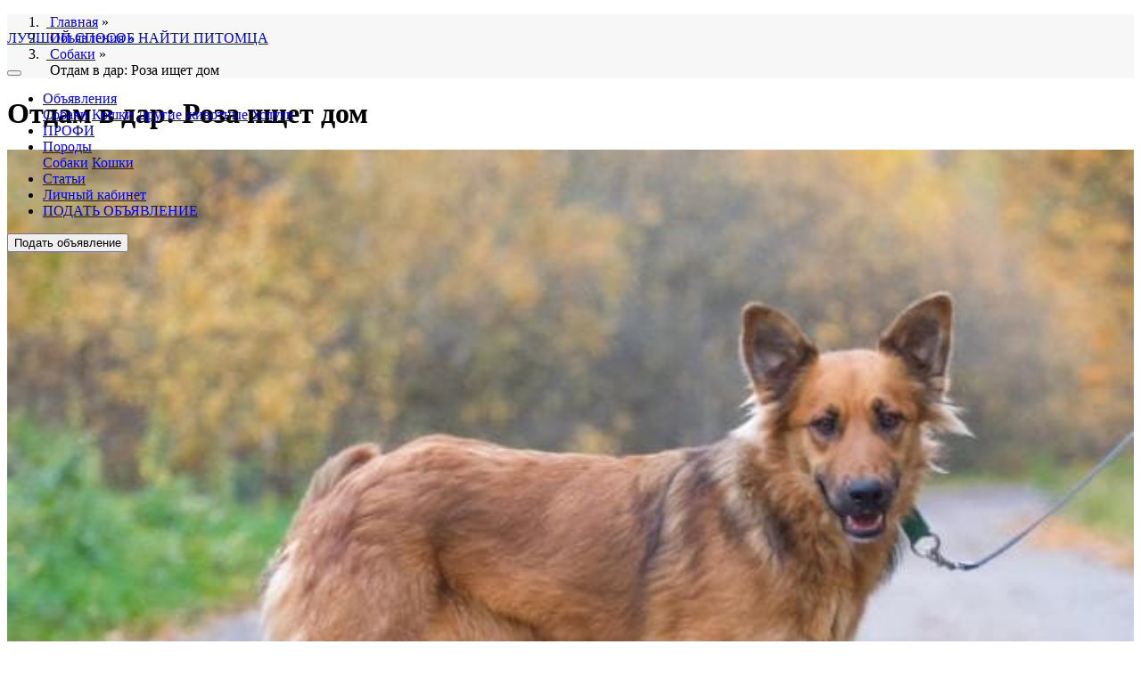

--- FILE ---
content_type: text/html; charset=UTF-8
request_url: https://petovod.ru/advs/dogs/roza-ishchet-dom-107505.html
body_size: 6776
content:
<!doctype html>
<html lang="en">
	   <head>   
	<!-- Required meta tags -->
	<meta http-equiv="Content-Type" content="text/html; charset=UTF-8" />
	<title>ᐉОтдам в дар: Роза ищет дом в городе Москва (Московский регион).</title> 
    <meta name="viewport" content="width=device-width, initial-scale=1, shrink-to-fit=no">
	<meta http-equiv="content-language" content="ru"/> 
	<link rel="shortcut icon" type="image/x-icon" href="https://petovod.ru/favicon.ico">
	
	<meta name="keywords" content="Отдам в дар,объявление,щенка (собаки),Бeспородные и метисы ,Москва,Московский регион,бесплатная доска объявлений" />
	<meta name="description" content="Объявления о дарении щенка (собаки) Бeспородные и метисы  в городе Москва (Московский регион) по цене 0 руб. Роза ищет дом"/>
	<meta property="og:locale" content="ru_RU" />
	<meta property="og:type" content="store" />
	<meta property="og:title" content="Отдам в дар: Роза ищет дом в городе Москва (Московский регион)." />
	<meta property="og:description" content="Объявления о дарении щенка (собаки) Бeспородные и метисы  в городе Москва (Московский регион) по цене 0 руб. Роза ищет дом" />
	<meta property="og:url" content="https://petovod.ru/advs/dogs/roza-ishchet-dom-107505.html" />
	<meta property="og:image" content="https://foto.petovod.ru/fotos/2019/10/22/157175200905.jpg" />
	<meta property="og:site_name" content="ПЕТОВОД-легкий способ найти петомца" />
	<meta property="yandex_recommendations_image" content="https://foto.petovod.ru/fotos/2019/10/22/157175200905.jpg"/>
   	<!-- Bootstrap CSS -->
     <link rel="stylesheet" href="/templates/css/bootstrap.minixl.css">
	  <meta name="yandex-verification" content="088cc361fe4434ad" />
	  <link rel="canonical" href="https://petovod.ru/advs/dogs/roza-ishchet-dom-107505.html"/>
	<!-- Bootstrap CSS -->
	
	
</head>	  
<body>
<header class="bg-white shadow" style="position:fixed; z-index:100;width:100%; margin-top:0;top:0;">
	<nav class="navbar navbar-expand-lg navbar-light bg-white container">
  		<a class="navbar-brand" href="/">
			<img src="/templates/img/logoPT.png"  alt="" class="logo">
			<p class="text_logo">ЛУЧШИЙ СПОСОБ НАЙТИ ПИТОМЦА</p>
		</a>
		<button class="navbar-toggler btn btn-success" type="button" data-toggle="collapse" 
				data-target="#top_menu" aria-controls="navbarSupportedContent" aria-expanded="false" aria-label="Toggle navigation">
    			<i class="fas fa-bars"></i>
  		</button>
		<div class="collapse navbar-collapse" id="top_menu">
               	<ul class="navbar-nav mr-auto">
			<li class="nav-item dropdown">
				<a class="nav-link dropdown-toggle" href="/advs.html" id="navbarDropdown60295" role="button" data-toggle="dropdown" aria-haspopup="true" aria-expanded="false">Объявления</a>
				 
			<div class="dropdown-menu" aria-labelledby="navbarDropdown60295">
			 <a class="dropdown-item" href="/advs/dogs.html">Собаки</a>
			 <a class="dropdown-item" href="/advs/cats.html">Кошки</a>
			 <a class="dropdown-item" href="/advs/other.html">Другие животные</a>
			 <a class="dropdown-item" href="/advs/services.html">Услуги</a>
			</div>
			</li>
			<li class="nav-item">
				<a class="nav-link" href="/professionaly.html">ПРОФИ</a>
			</li>
			<li class="nav-item dropdown">
				<a class="nav-link dropdown-toggle" href="/breed.html" id="navbarDropdown60295" role="button" data-toggle="dropdown" aria-haspopup="true" aria-expanded="false">Породы</a>
				 
			<div class="dropdown-menu" aria-labelledby="navbarDropdown60295">
			 <a class="dropdown-item" href="/breed/dogs.html">Собаки</a>
			 <a class="dropdown-item" href="/breed/cats.html"> Кошки</a>
			</div>
			</li>
			<li class="nav-item">
				<a class="nav-link" href="/article.html">Статьи</a>
			</li>
			<li class="nav-item">
				<a class="nav-link" href="/profile.html">Личный кабинет</a>
			</li>
			             <li class="nav-item d-lg-none">
							<a class="nav-link" href="/profile/additem.html">ПОДАТЬ ОБЪЯВЛЕНИЕ</a>
						</li>
			</ul>
		
		</div>
		
		<div class="my-2 my-lg-0 col-12 col-lg-auto d-none d-lg-block" id="message_add">
			<button type="button" class="btn btn-success" onClick="document.location.href='/profile/additem.html';">Подать объявление</button>
		</div>
</nav>
</header>
<div id='my_contents'>
<div id="my_contents">
	<div class="container mt-5 mb-0 pt-3">
		<div class="row">
			<nav aria-label="breadcrumb" class="col-12">
				<ol class="breadcrumb" style="background-color:#f8f7f7;">
					<li itemprop="itemListElement" itemscope itemtype="http://schema.org/ListItem">
						<meta itemprop="position" content="1" />
						&nbsp;<a href="/" title="Главная" itemprop="item">
						<span itemprop="name">Главная</span></a> » 
					</li>
					<li itemprop="itemListElement" itemscope itemtype="http://schema.org/ListItem">
						<meta itemprop="position" content="2" />
						&nbsp;<a href="/advs.html" title="Объявления" itemprop="item">
						<span itemprop="name">Объявления</span></a> »
					</li>
					<li itemprop="itemListElement" itemscope itemtype="http://schema.org/ListItem">
						<meta itemprop="position" content="3" />
						&nbsp;<a href="/advs/dogs.html" title="Собаки" itemprop="item">
						<span itemprop="name">Собаки</span></a> »
					</li>&nbsp; <span>Отдам в дар: Роза ищет дом</span>
		 </ol></nav>		
	</div>
</div>
<div class="container mt-0 mb-5">
	<div class="row bg-white shadow pt-3 pb-3 ml-1 mr-1" id="list_article">
		<h1 class="col-12 h3 text-black">Отдам в дар: Роза ищет дом</h1>
		<div class="col-12 col-lg-5 mt-2">
			<img src="https://foto.petovod.ru/fotos/2019/10/22/157175200905.jpg" class="img-fluid" alt="Отдам в дар: Роза ищет дом" title="Отдам в дар: Роза ищет дом" style="width:100%;" id="head_foto" onError="this.onerror=null;this.src='/foto/amimal.jpeg';">
			<div class="row px-3" id="list_foto">
				<div class="col-6 col-md-3 mt-1 p-0">
					<img src="https://foto.petovod.ru/fotos/2019/10/22/157175200905.jpg" class="img-fluid" alt="Отдам в дар: Роза ищет дом фото1" title="Отдам в дар: Роза ищет дом фото1" 
						 style="width:99%; cursor:pointer;" onError="this.onerror=null;this.src='/photo/0.jpg';">
				</div>
				<div class="col-6 col-md-3 mt-1 p-0">
					<img src="https://foto.petovod.ru/fotos/2019/10/22/157175202400.jpg" class="img-fluid" alt="Отдам в дар: Роза ищет дом фото2" title="Отдам в дар: Роза ищет дом фото2" 
						 style="width:99%; cursor:pointer;" onError="this.onerror=null;this.src='/photo/0.jpg';">
				</div>
				<div class="col-6 col-md-3 mt-1 p-0">
					<img src="https://foto.petovod.ru/fotos/2019/10/22/157175202677.jpg" class="img-fluid" alt="Отдам в дар: Роза ищет дом фото3" title="Отдам в дар: Роза ищет дом фото3" 
						 style="width:99%; cursor:pointer;" onError="this.onerror=null;this.src='/photo/0.jpg';">
				</div>
				<div class="col-6 col-md-3 mt-1 p-0">
					<img src="/photo/0.jpg" class="img-fluid" alt="Отдам в дар: Роза ищет дом фото4" title="Отдам в дар: Роза ищет дом фото4" 
						 style="width:99%; cursor:pointer;" onError="this.onerror=null;this.src='/photo/0.jpg';">
				</div>
				<div class=" mt-3"></div>
			</div>
		</div>
		
		
		<div class="col-12 col-lg-7 mt-2">
			<h2 class="h5 text-black">ОБЪЯВЛЕНИЕ:</h2>
			<p><i><p>Друзья, для тех, кто ищет себе настоящего друга семьи и преданного питомца есть ооочень интересное предложение.</p><p>&#10240;</p><p>Женственная, нежная и деликатная особа, мечтающая о спокойном доме, ласковом хозяине и размеренном образе жизни.</p><p>Добрая, доверчивая, послушная, ненавязчивая, скромная и ласковая Роза.&#10240;</p><p>Идеально ходит на поводке, не вызывая у гуляющего с ней человека никакого дискомфорта.</p><p>&#10240;</p><p>Это молодая и очень красивая девушка возрастом около 1.5 года с невероятными глазами и очень приятным характером.</p><p>&#10240;</p><p>Полностью привита и обработана от паразитов, стерилизована.</p><p>&#10240;</p><p>У неё очень мягкий характер, она послушная, любит когда ей чешут за ушком. Сразу идёт на контакт, не боится.</p><p>&#10240;</p><p>Так же любит детей и хорошо воспринимает других хвостатиков.</p><p>&#10240;</p><p>Если Вам понравилась Роза и Вы хотите подарить ей дом, то звоните!</p><p>Отдаётся по договору ненавязчивого отслеживания судьбы взрослым людям старше 25 лет. Привезём.</p></i></p>
			<p class="h3 text-black border-top border-bottom py-3">0.00 руб.</p>
			<div class="row py-3">
				<div class="col-12 col-lg-6 ">
					<p class="my-0"><b>Страна:</b> Россия</p>
					<p class="my-0"><b>Регион:</b> Московский регион</p>
					<p class="my-0"><b>Город:</b> Москва</p>
					<p class="mt-3 mb-0"><b>Отдам в дар</b>: Собаки</p>
					<p class="my-0"><b>Порода:</b> Бeспородные и метисы </p>
					<p class="my-0"><b>Возраст: </b>7 г(лет). 9 мес. </p>
					<p class="my-0"><b>Пол питомца: </b>Сука</p>
					<p class="my-0"><b>Класс: </b>Домашний любимец</p>
				</div>
				<div class="col-12 col-lg-6">
					
					<p class="my-0"><b>Дата создания: </b>22-10-2019 г.</p>
					<p class="my-0"><b>Дата изменения: </b>22-10-2019 г.</p>
					<p class="my-0"><b>Кол-во просмотров: </b>1055</p>
					<p class="my-0"><b>Автор: </b>Милена <span class="btn btn-outline-success btn-sm">Приют</span></p>
					<p class="my-0"><b>Код объявления: </b>544-60295</p>
				</div>	
			</div>
			<div class="col-12 border-top  py-3">
				<button type="button" class="btn btn-success" id="as_tel" data-toggle="modal" data-target="#contactModal">ПОЗВОНИТЬ</button> &nbsp;
				<a href="/profile/dialogi/message.html?id_dialog=54471dd78219af0f2c2fa94f05448f8e2fd"  class="btn btn-primary" target=_blank>СООБЩЕНИЕ</a>
				
			</div>
		</div>
		<div class="col-12 col-lg-5 mt-5">
	<img src="https://images.petovod.ru/photos/133519039003.jpg" class="img-fluid" alt="Бeспородные и метисы " style="width:100%;" onClick="document.location.href='/breed/dogs/besporodnye-i-meticy.html';">
</div>
<div class="col-12 col-lg-7 mt-5 border-top pt-3">
	<h3 class="h4">Сведения о породе Бeспородные и метисы </h3>
	<p>Беспородная собака (дворняжка) не имеет принадлежности к какой-либо породе, это "продукт" стихийного, не контролируемого скрещивания. Часто беспородные собаки являются бродячими, таких животных часто подбирают волонтеры, лечат, приводят в порядок, социализируют и пристраивают в добрые руки. Из-за того, что у беспородной собаки генетически не закреплен экстерьер, характер и особенности поведения, предсказать, какая собака вырастет из маленького беспородного щенка очень сложно.    
</p>
	<div class="row">
	<div class="col-6 col-md-5 ml-md-5 mb-4">
		<div class="mt-3">Размер: 3/5
			<div class="progress mt-1" style="height: 3px;">
				<div class="progress-bar bg-success" role="progressbar" style="width: 60%" 
					 aria-valuenow="60" aria-valuemin="0" aria-valuemax="100">
				</div>
			</div>
		</div>
		
		<div class="mt-3">Уход: 3/5
			<div class="progress mt-1" style="height: 3px;">
				<div class="progress-bar bg-info" role="progressbar" style="width: 60%" 
					 aria-valuenow="60" aria-valuemin="0" aria-valuemax="100">
				</div>
			</div>
		</div>	
		
		<div class="mt-3">Дрессировка: 3/5
			<div class="progress mt-1" style="height: 3px;">
				<div class="progress-bar bg-warning" role="progressbar" style="width: 60%" 
					aria-valuenow="60" aria-valuemin="0" aria-valuemax="100">
				</div>
			</div>
		</div>
	</div>
	
	<div class="col-6 col-md-5 mb-4">
		<div class="mt-3">Прогулки: 3/5
			<div class="progress mt-1" style="height: 3px;">
				<div class="progress-bar bg-primary" role="progressbar" style="width: 60%"
					aria-valuenow="60" aria-valuemin="0" aria-valuemax="100">
				</div>
			</div>
		</div>
		<div class="mt-3">Охрана: 3/5
			<div class="progress mt-1" style="height: 3px;">
				<div class="progress-bar bg-danger" role="progressbar" style="width: 60%"  
					aria-valuenow="60" aria-valuemin="0" aria-valuemax="100">
				</div>
			</div>
		</div>
		<div class="mt-3">Терпимость: 3/5
			<div class="progress mt-1" style="height: 3px;">
				<div class="progress-bar bg-dark" role="progressbar" style="width: 60%" 
  					aria-valuenow="60" aria-valuemin="0" aria-valuemax="100">
  				</div>
			</div>
		</div>									
	</div>
	<div class="col-12  mt-2">
		<b class="text-dark">Рейтинг:</b> &nbsp; &nbsp;
		<b class="text-success">1154</b> &nbsp; &nbsp;
		<a href="/breed/dogs/besporodnye-i-meticy.html">Подробнее о породе...</a>
	</div>
</div>
</div>

	</div>
</div>

<div class="modal fade" id="contactModal" tabindex="-1" role="dialog" aria-labelledby="contactModalLabel" aria-hidden="true">
  <div class="modal-dialog" role="document">
    <div class="modal-content">
      <div class="modal-header bg-info text-white">
        <h6 class="modal-title" id="contactModalLabel">Контактная информация</h6>
        <button type="button" class="close" data-dismiss="modal" aria-label="Close">
          <span aria-hidden="true">&times;</span>
        </button>
      </div>
      <div class="modal-body">
		  <p>ТЕЛЕФОН:<a href="tel:79151977110" class="h4">+79151977110</a></p>
		  <p>АВТОР: Милена</p>
        <button type="button" class="btn btn-secondary" data-dismiss="modal">Закрыть</button>
      </div>
    </div>
  </div>
</div>

</div>
<div class="container">
<script async src="https://yastatic.net/pcode-native/loaders/loader.js"></script>
<script>
(yaads = window.yaads || []).push({
id: "80871-9",
render: "#id-80871-9"
});
</script>
<div class="row">
	<div id="id-80871-9" class="d-none d-md-block col-12"></div>


<!-- Yandex.RTB R-A-80871-8 -->
<div id="yandex_rtb_R-A-80871-8" class="d-block  d-md-none col-12 mb-3"></div>
<script type="text/javascript">
    (function(w, d, n, s, t) {
        w[n] = w[n] || [];
        w[n].push(function() {
            Ya.Context.AdvManager.render({
                blockId: "R-A-80871-8",
                renderTo: "yandex_rtb_R-A-80871-8",
                async: true
            });
        });
        t = d.getElementsByTagName("script")[0];
        s = d.createElement("script");
        s.type = "text/javascript";
        s.src = "//an.yandex.ru/system/context.js";
        s.async = true;
        t.parentNode.insertBefore(s, t);
    })(this, this.document, "yandexContextAsyncCallbacks");
</script>

</div>	
</div>

<footer class="bg-ccc">
	<div class="container-fluid"> 
		<div class="row">
			<div class="col-1 bg-primary">&nbsp;</div>
			<div class="col-1 bg-dark">&nbsp;</div>
			<div class="col-1 bg-success">&nbsp;</div>
			<div class="col-1 bg-info">&nbsp;</div>
			<div class="col-1 bg-warning">&nbsp;</div>
			<div class="col-1 bg-danger ">&nbsp;</div>
			<div class="col-1 bg-primary">&nbsp;</div>
			<div class="col-1 bg-dark">&nbsp;</div>
			<div class="col-1 bg-success">&nbsp;</div>
			<div class="col-1 bg-info">&nbsp;</div>
			<div class="col-1 bg-warning">&nbsp;</div>
			<div class="col-1 bg-danger ">&nbsp;</div>
		</div>
	</div>
	<div class="container">
		<div class="row mt-3">
			<div class="col-12 col-lg-3 mt-3">
				<span class="text-dark">О ПРОЕКТЕ:</span><br/>
				<ul>
					<li><a href="/o-sajte.html">О нашем сайте</a></li>
					<li><a href="/polzovatelskoe-soglashenie.html">Соглашение</a></li>
					<li><a href="/profile.html">Личный кабинет</a></li>
				</ul><br/>
				<span id="css_info"></span>
			</div>
			<div class="col-12 col-lg-3 mt-3">
				<span class="text-dark">ОБЪЯВЛЕНИЯ</span><br/>
				<ul>
					<li><a href="/advs/dogs.html">Собаки</a></li>
					<li><a href="/advs/cats.html">Кошки</a></li>
					<li><a href="/advs/other.html">Другие животные</a></li>
					<li><a href="/advs/goods.html">Товары для животных</a></li>
					<li><a href="/advs/services.html">Услуги</a></li>
					<br/>
					<li><a href="/article.html">Статьи</a></li>
					<li><a href="/breed/dogs.html">Породы собак</a></li>
					<li><a href="/breed/cats.html">Породы кошек</a></li>
				</ul>	
			</div>
			<div class="col-12 col-lg-6 text-dark text-right">
				<a href='/'  alt="ЛЕГКИЙ СПОСОБ НАЙТИ ПИТОМЦА" class="flogo"><img src="/templates/img/logoPT.png"  alt="" class="logo">
				<p class="text_logo">ЛУЧШИЙ СПОСОБ НАЙТИ ПИТОМЦА</p>
			</a>
			<p class="mt-3 mb-3" style="font-size:0.8rem;">2012-2020 ® «Петовод» <br/>
			ООО "АСБУС"<br/>
			ИНН 7719629288 / КПП 771901001<br/>
			105264, г. Москва, Измайловский б-р,47<br/>
			© Все права защищены</p>
				<!-- Код счетчиков -->
<noindex>

<!-- Yandex.Metrika informer -->
<a href="https://metrika.yandex.ru/stat/?id=6936253&amp;from=informer"
target="_blank" rel="nofollow"><img src="https://informer.yandex.ru/informer/6936253/3_1_FFFFFFFF_FFFFFFFF_0_pageviews"
style="width:1px; height:1px; border:0;" alt="Яндекс.Метрика" title="Яндекс.Метрика: данные за сегодня (просмотры, визиты и уникальные посетители)" /></a>
<!-- /Yandex.Metrika informer -->

<!-- Yandex.Metrika counter -->
<script type="text/javascript" >
   (function(m,e,t,r,i,k,a){m[i]=m[i]||function(){(m[i].a=m[i].a||[]).push(arguments)};
   m[i].l=1*new Date();k=e.createElement(t),a=e.getElementsByTagName(t)[0],k.async=1,k.src=r,a.parentNode.insertBefore(k,a)})
   (window, document, "script", "https://mc.yandex.ru/metrika/tag.js", "ym");

   ym(6936253, "init", {
        clickmap:true,
        trackLinks:true,
        accurateTrackBounce:true,
        trackHash:true
   });
</script>
<noscript><div><img src="https://mc.yandex.ru/watch/6936253" style="position:absolute; left:-9999px;" alt="" /></div></noscript>
<!-- /Yandex.Metrika counter -->

<!--LiveInternet counter--><script type="text/javascript">
document.write('<a href="//www.liveinternet.ru/click" '+
'target="_blank"><img src="//counter.yadro.ru/hit?t14.6;r'+
escape(document.referrer)+((typeof(screen)=='undefined')?'':
';s'+screen.width+'*'+screen.height+'*'+(screen.colorDepth?
screen.colorDepth:screen.pixelDepth))+';u'+escape(document.URL)+
';h'+escape(document.title.substring(0,150))+';'+Math.random()+
'" alt="" title="LiveInternet: показано число просмотров за 24'+
' часа, посетителей за 24 часа и за сегодня" '+
'border="0" width="0" height="1"><\/a>')
</script><!--/LiveInternet-->

</noindex>
			</div>
		</div>	
	</div>
</footer>
<!-- Optional JavaScript -->
    <!-- jQuery first, then Popper.js, then Bootstrap JS -->
    <script src="https://code.jquery.com/jquery-3.4.1.min.js" integrity="sha256-CSXorXvZcTkaix6Yvo6HppcZGetbYMGWSFlBw8HfCJo=" crossorigin="anonymous"></script>
	<script type="text/javascript" src="/js/new_main_site.js"></script>
	  
<!--footer_script-->
	
    <script src="https://cdnjs.cloudflare.com/ajax/libs/popper.js/1.14.7/umd/popper.min.js" defer
    integrity="sha384-UO2eT0CpHqdSJQ6hJty5KVphtPhzWj9WO1clHTMGa3JDZwrnQq4sF86dIHNDz0W1" 
    crossorigin="anonymous"></script>
    <script src="https://stackpath.bootstrapcdn.com/bootstrap/4.3.1/js/bootstrap.min.js" defer
    integrity="sha384-JjSmVgyd0p3pXB1rRibZUAYoIIy6OrQ6VrjIEaFf/nJGzIxFDsf4x0xIM+B07jRM" 
    crossorigin="anonymous"></script>
		<link rel="stylesheet" href="/templates/css/all.css">
	<link rel="stylesheet" href="/templates/css/main_site.css?rnd=4">  
</body>
	</body>	
</html>